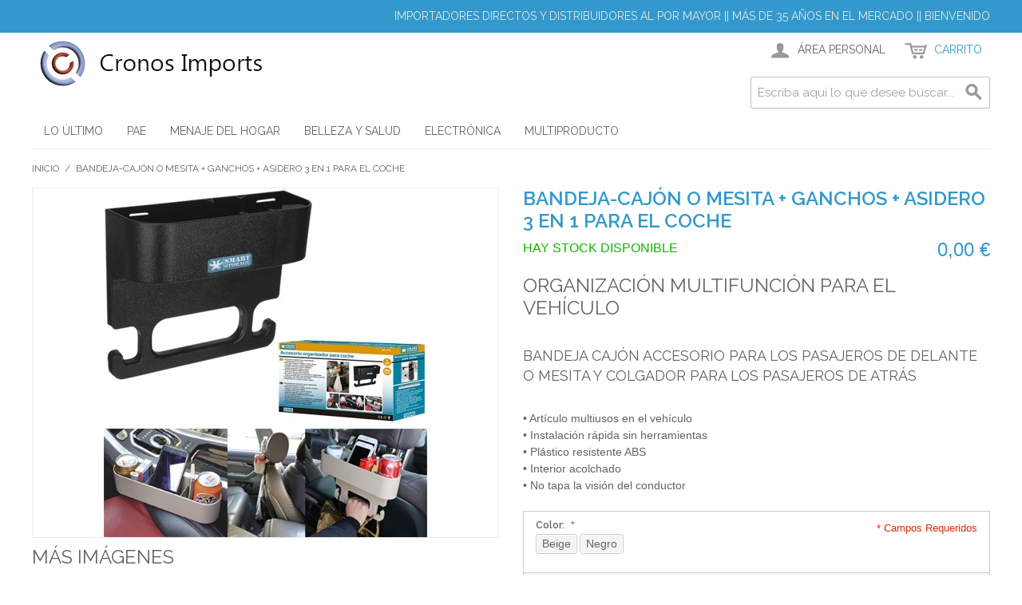

--- FILE ---
content_type: text/html; charset=UTF-8
request_url: http://cronossl.com/bandeja-cajon-o-mesita-ganchos-asidero-3-en-1-para-el-coche.html
body_size: 15649
content:

<!DOCTYPE html>

<!--[if lt IE 7 ]> <html lang="es" id="top" class="no-js ie6"> <![endif]-->
<!--[if IE 7 ]>    <html lang="es" id="top" class="no-js ie7"> <![endif]-->
<!--[if IE 8 ]>    <html lang="es" id="top" class="no-js ie8"> <![endif]-->
<!--[if IE 9 ]>    <html lang="es" id="top" class="no-js ie9"> <![endif]-->
<!--[if (gt IE 9)|!(IE)]><!--> <html lang="es" id="top" class="no-js"> <!--<![endif]-->

<head>
<meta http-equiv="Content-Type" content="text/html; charset=utf-8" />
<title>Bandeja-cajón o Mesita + ganchos + asidero 3 en 1 para el coche || Cronos Imports S. L.</title>
<meta name="description" content="&lt;ul&gt;
&lt;li&gt;Se puede utilizar como bandeja caj&amp;oacute;n accesorio para los pasajeros de delante desliz&amp;aacute;ndolo entre el asiento del piloto y la caja de cambios. O como mesita y colgadores para los pasajeros de detr&amp;aacute;s ajustando las tiras a la par" />
<meta name="keywords" content="Cronos Imports, Cronos, Silvan, Silvano, marca silvano, comprar al por mayor, mayorista barato, mayoristas de artículos, mayoristas de productos, venta al por mayor, comprar pequeños electrodomésticos al por mayor PAE, comprar electrónica al por mayor, comprar menaje al por mayor, comprar artículos TV al por mayor, novedades" />
<meta name="robots" content="INDEX,FOLLOW" />
<link rel="icon" href="http://cronossl.com/media/favicon/default/favicon.ico" type="image/x-icon" />
<link rel="shortcut icon" href="http://cronossl.com/media/favicon/default/favicon.ico" type="image/x-icon" />
<!--[if lt IE 7]>
<script type="text/javascript">
//<![CDATA[
    var BLANK_URL = 'http://cronossl.com/js/blank.html';
    var BLANK_IMG = 'http://cronossl.com/js/spacer.gif';
//]]>
</script>
<![endif]-->
<link rel="stylesheet" type="text/css" href="http://cronossl.com/js/calendar/calendar-win2k-1.css" />
<link rel="stylesheet" type="text/css" href="http://cronossl.com/skin/frontend/rwd/default/css/webandpeople/custommenu/custommenu.css" media="all" />
<script type="text/javascript" src="http://cronossl.com/js/prototype/prototype.js"></script>
<script type="text/javascript" src="http://cronossl.com/js/lib/jquery/jquery-1.12.0.min.js"></script>
<script type="text/javascript" src="http://cronossl.com/js/lib/jquery/noconflict.js"></script>
<script type="text/javascript" src="http://cronossl.com/js/lib/ccard.js"></script>
<script type="text/javascript" src="http://cronossl.com/js/prototype/validation.js"></script>
<script type="text/javascript" src="http://cronossl.com/js/scriptaculous/builder.js"></script>
<script type="text/javascript" src="http://cronossl.com/js/scriptaculous/effects.js"></script>
<script type="text/javascript" src="http://cronossl.com/js/scriptaculous/dragdrop.js"></script>
<script type="text/javascript" src="http://cronossl.com/js/scriptaculous/controls.js"></script>
<script type="text/javascript" src="http://cronossl.com/js/scriptaculous/slider.js"></script>
<script type="text/javascript" src="http://cronossl.com/js/varien/js.js"></script>
<script type="text/javascript" src="http://cronossl.com/js/varien/form.js"></script>
<script type="text/javascript" src="http://cronossl.com/js/mage/translate.js"></script>
<script type="text/javascript" src="http://cronossl.com/js/mage/cookies.js"></script>
<script type="text/javascript" src="http://cronossl.com/js/varien/product.js"></script>
<script type="text/javascript" src="http://cronossl.com/js/varien/product_options.js"></script>
<script type="text/javascript" src="http://cronossl.com/js/varien/configurable.js"></script>
<script type="text/javascript" src="http://cronossl.com/js/calendar/calendar.js"></script>
<script type="text/javascript" src="http://cronossl.com/js/calendar/calendar-setup.js"></script>
<script type="text/javascript" src="http://cronossl.com/skin/frontend/rwd/default/js/lib/modernizr.custom.min.js"></script>
<script type="text/javascript" src="http://cronossl.com/skin/frontend/rwd/default/js/lib/selectivizr.js"></script>
<script type="text/javascript" src="http://cronossl.com/skin/frontend/rwd/default/js/lib/matchMedia.js"></script>
<script type="text/javascript" src="http://cronossl.com/skin/frontend/rwd/default/js/lib/matchMedia.addListener.js"></script>
<script type="text/javascript" src="http://cronossl.com/skin/frontend/rwd/default/js/lib/enquire.js"></script>
<script type="text/javascript" src="http://cronossl.com/skin/frontend/rwd/default/js/app.js"></script>
<script type="text/javascript" src="http://cronossl.com/skin/frontend/rwd/default/js/lib/jquery.cycle2.min.js"></script>
<script type="text/javascript" src="http://cronossl.com/skin/frontend/rwd/default/js/lib/jquery.cycle2.swipe.min.js"></script>
<script type="text/javascript" src="http://cronossl.com/skin/frontend/rwd/default/js/slideshow.js"></script>
<script type="text/javascript" src="http://cronossl.com/skin/frontend/rwd/default/js/lib/imagesloaded.js"></script>
<script type="text/javascript" src="http://cronossl.com/skin/frontend/rwd/default/js/minicart.js"></script>
<script type="text/javascript" src="http://cronossl.com/skin/frontend/base/default/js/webandpeople/custommenu/custommenu.js"></script>
<script type="text/javascript" src="http://cronossl.com/skin/frontend/rwd/default/js/lib/elevatezoom/jquery.elevateZoom-3.0.8.min.js"></script>
<script type="text/javascript" src="http://cronossl.com/skin/frontend/rwd/default/js/configurableswatches/product-media.js"></script>
<script type="text/javascript" src="http://cronossl.com/skin/frontend/rwd/default/js/configurableswatches/swatches-product.js"></script>
<link rel="stylesheet" href="//fonts.googleapis.com/css?family=Raleway:300,400,500,700,600" />
<!--[if  (lte IE 8) & (!IEMobile)]>
<link rel="stylesheet" type="text/css" href="http://cronossl.com/skin/frontend/rwd/default/css/styles-ie8.css" media="all" />
<link rel="stylesheet" type="text/css" href="http://cronossl.com/skin/frontend/rwd/default/css/madisonisland-ie8.css" media="all" />
<![endif]-->
<!--[if (gte IE 9) | (IEMobile)]><!-->
<link rel="stylesheet" type="text/css" href="http://cronossl.com/skin/frontend/rwd/default/css/styles.css" media="all" />
<link rel="stylesheet" type="text/css" href="http://cronossl.com/skin/frontend/rwd/default/css/madisonisland.css" media="all" />
<!--<![endif]-->

<script type="text/javascript">
//<![CDATA[
Mage.Cookies.path     = '/';
Mage.Cookies.domain   = '.cronossl.com';
//]]>
</script>
<meta name="viewport" content="initial-scale=1.0, width=device-width" />

<script type="text/javascript">
//<![CDATA[
optionalZipCountries = ["IE","PA","HK","MO"];
//]]>
</script>
            <!-- BEGIN GOOGLE ANALYTICS CODE -->
        <script type="text/javascript">
        //<![CDATA[
            var _gaq = _gaq || [];
            
_gaq.push(['_setAccount', 'UA-74938526-2']);

_gaq.push(['_trackPageview']);
            
            (function() {
                var ga = document.createElement('script'); ga.type = 'text/javascript'; ga.async = true;
                ga.src = ('https:' == document.location.protocol ? 'https://ssl' : 'http://www') + '.google-analytics.com/ga.js';
                var s = document.getElementsByTagName('script')[0]; s.parentNode.insertBefore(ga, s);
            })();

        //]]>
        </script>
        <!-- END GOOGLE ANALYTICS CODE -->
    <script type="text/javascript">//<![CDATA[
        var Translator = new Translate({"HTML tags are not allowed":"No est\u00e1n permitidas las etiquetas HTML","Please select an option.":"Seleccione una opci\u00f3n.","This is a required field.":"Este es un campo obligatorio.","Please enter a valid number in this field.":"Ingrese un n\u00famero v\u00e1lido en este campo.","The value is not within the specified range.":"El valor no est\u00e1 dentro del rango permitido.","Please use numbers only in this field. Please avoid spaces or other characters such as dots or commas.":"En este campo s\u00f3lo se pueden escribir n\u00fameros. Evite los espacios en blanco u otros caracteres, como los puntos o las comas, por ejemplo.","Please use letters only (a-z or A-Z) in this field.":"Por favor, use s\u00f3lo letras (a-z o A-Z) en este campo.","Please use only letters (a-z), numbers (0-9) or underscore(_) in this field, first character should be a letter.":"Utilice s\u00f3lo letras (a-z), n\u00fameros (0-9) o guiones bajos (_) en este campo. El primer caracter debe ser una letra.","Please use only letters (a-z or A-Z) or numbers (0-9) only in this field. No spaces or other characters are allowed.":"Por favor, utilice solo letras (a-z o A-Z) o n\u00fameros (0-9) solo en este campo. No est\u00e1n permitidos los espacios u otros caracteres.","Please use only letters (a-z or A-Z) or numbers (0-9) or spaces and # only in this field.":"Por favor, utilice solo letras (a-z o A-Z) o n\u00fameros (0-9) o espacios y # solo en este campo.","Please enter a valid phone number. For example (123) 456-7890 or 123-456-7890.":"Ingrese un n\u00famero de tel\u00e9fono v\u00e1lido. Por ejemplo: (123) 456-7890 o 123-456-7890.","Please enter a valid fax number. For example (123) 456-7890 or 123-456-7890.":"Por favor, introduzca un n\u00famero de fax v\u00e1lido. Por ejemplo (123) 456-7890 o 123-456-7890.","Please enter a valid date.":"Ingrese una fecha v\u00e1lida.","Please enter a valid email address. For example johndoe@domain.com.":"Ingrese una direcci\u00f3n de correo electr\u00f3nico v\u00e1lida. Por ejemplo: juanperez@dominio.com.","Please use only visible characters and spaces.":"Por favor, utilice solo caracteres visibles y espacios.","Please enter 7 or more characters. Password should contain both numeric and alphabetic characters.":"Por favor, introduzca 7 o m\u00e1s caracteres. La contrase\u00f1a tiene que contener tanto caracteres num\u00e9ricos como alfab\u00e9ticos.","Please make sure your passwords match.":"Aseg\u00farese de que sus contrase\u00f1as coincidan.","Please enter a valid URL. Protocol is required (http:\/\/, https:\/\/ or ftp:\/\/)":"Por favor, introduzca una URL v\u00e1lida. Es necesario el protocolo (http:\/\/, https:\/\/ or ftp:\/\/)","Please enter a valid URL. For example http:\/\/www.example.com or www.example.com":"Por favor, introduzca una URL v\u00e1lida. Por ejemplo, http:\/\/www.example.com o www.example.com","Please enter a valid URL Key. For example \"example-page\", \"example-page.html\" or \"anotherlevel\/example-page\".":"Por favor, introduzca una Clave de URL v\u00e1lida. Por ejemplo  \"pagina-ejemplo\", \"pagina-ejemplo.html\" o \"otronivel\/pagina-ejemplo\"","Please enter a valid XML-identifier. For example something_1, block5, id-4.":"Por favor, introduzca un identificador-XML v\u00e1lido. Por ejemplo, algo_1, bloque5, id-4.","Please enter a valid social security number. For example 123-45-6789.":"Ingrese un n\u00famero de seguro social v\u00e1lido. Por ejemplo: 123-45-6789.","Please enter a valid zip code. For example 90602 or 90602-1234.":"Ingrese un c\u00f3digo postal v\u00e1lido. Por ejemplo: 90602 o 90602-1234.","Please enter a valid zip code.":"Ingrese un c\u00f3digo postal v\u00e1lido.","Please use this date format: dd\/mm\/yyyy. For example 17\/03\/2006 for the 17th of March, 2006.":"Utilice este formato de fecha: dd\/mm\/aaaa. Por ejemplo, 17\/03\/2006 para el 17 de marzo de 2006.","Please enter a valid $ amount. For example $100.00.":"Ingrese un monto v\u00e1lido en $. Por ejemplo: $100.00.","Please select one of the above options.":"Por favor, selecciona una de las opciones anteriores.","Please select one of the options.":"Seleccione una de las opciones.","Please select State\/Province.":"Por favor, selecciona Estado\/Provincia.","Please enter a number greater than 0 in this field.":"Ingrese un n\u00famero mayor que 0 en este campo.","Please enter a number 0 or greater in this field.":"Por favor, introduzca un n\u00famero 0 o superior en este campo.","Please enter a valid credit card number.":"Ingrese un n\u00famero de tarjeta de cr\u00e9dito v\u00e1lido.","Credit card number does not match credit card type.":"El n\u00famero de tarjeta de cr\u00e9dito no se ajusta al tipo de tarjeta de cr\u00e9dito.","Card type does not match credit card number.":"El tipo de tarjeta no se ajusta al n\u00famero de tarjeta de cr\u00e9dito.","Incorrect credit card expiration date.":"Fecha de caducidad de la tarjeta de cr\u00e9dito incorrecta","Please enter a valid credit card verification number.":"Introduzca un n\u00famero correcto de verificaci\u00f3n de tarjeta de cr\u00e9dito.","Please use only letters (a-z or A-Z), numbers (0-9) or underscore(_) in this field, first character should be a letter.":"Por favor, utilice solamente letras (a-z o A-Z), n\u00fameros (0-9) o guion bajo (_) en este campo, el primer car\u00e1cter debe ser una letra.","Please input a valid CSS-length. For example 100px or 77pt or 20em or .5ex or 50%.":"Por favor, introduzca una longitud v\u00e1lida de CSS. Por ejemplo, 100px o 77pt o 20em o .5ex o 50%","Text length does not satisfy specified text range.":"La longitud del texto no satisface el rango de texto se\u00f1alado","Please enter a number lower than 100.":"Por favor, introduzca un n\u00famero menor que 100.","Please select a file":"Por favor seleccione un archivo","Please enter issue number or start date for switch\/solo card type.":"Por favor, introduzca un n\u00famero de emisi\u00f3n o fecha de inicio para el tipo de tarjeta switch\/solo.","Please wait, loading...":"Espera, por favor. Cargando....","This date is a required value.":"La fecha es un valor obligatorio.","Please enter a valid day (1-%d).":"Por favor, introduzca un d\u00eda v\u00e1lido (1-%d).","Please enter a valid month (1-12).":"Por favor, introduzca un mes v\u00e1lido (1-12).","Please enter a valid year (1900-%d).":"Por favor, introduzca un a\u00f1o v\u00e1lido (1900-%d).","Please enter a valid full date":"Por favor, introduzca una fecha v\u00e1lida completa","Please enter a valid date between %s and %s":"Por favor, introduzca una fecha v\u00e1lida entre %s y %s","Please enter a valid date equal to or greater than %s":"Por favor, introduzca una fecha v\u00e1lida igual o superior a %s","Please enter a valid date less than or equal to %s":"Por favor, introduzca una fecha v\u00e1lida menor o igual a %s","Complete":"Completo","Add Products":"A\u00f1adir productos","Please choose to register or to checkout as a guest":"Por favor, seleccione la opci\u00f3n de registrarse o la de tramitar el pedido como invitado","Your order cannot be completed at this time as there is no shipping methods available for it. Please make necessary changes in your shipping address.":"Su pedido no puede completarse en este momento ya que no hay m\u00e9todos de env\u00edo disponibles. Realice los cambios necesarios en su direcci\u00f3n de env\u00edo.","Please specify shipping method.":"Por favor, especifique el modo de env\u00edo.","Your order cannot be completed at this time as there is no payment methods available for it.":"Su pedido no se ha podido completar porque no hay ning\u00fan m\u00e9todo de pago disponible.","Please specify payment method.":"Especifique el m\u00e9todo de pago.","Add to Cart":"A\u00f1adir al Carrito","In Stock":"En stock","Out of Stock":"Agotado"});
        //]]></script></head>
<body class=" catalog-product-view catalog-product-view product-bandeja-cajon-o-mesita-ganchos-asidero-3-en-1-para-el-coche">
<div class="wrapper">
        <noscript>
        <div class="global-site-notice noscript">
            <div class="notice-inner">
                <p>
                    <strong>Puede que JavaScript esté deshabilitado en tu navegador.</strong><br />
                    Tiene que activar el JavaScript del navegador para utilizar las funciones de este sitio web.                </p>
            </div>
        </div>
    </noscript>
    <div class="page">
        
<div class="header-language-background">
    <div class="header-language-container">
        <div class="store-language-container">
                    </div>

        
        <p class="welcome-msg">Importadores directos y distribuidores al por mayor || Más de 35 años en el mercado || Bienvenido </p>
    </div>
</div>

<header id="header" class="page-header">
    <div class="page-header-container">
        <a class="logo" href="http://cronossl.com/index.php/">
            <img src="http://cronossl.com/skin/frontend/rwd/default/images/logocronosimports.gif" alt="Cronos Imports, S. L." class="large" />
            <img src="http://cronossl.com/skin/frontend/rwd/default/images/logocronosimports.gif" alt="Cronos Imports, S. L." class="small" />
        </a>

                <div class="store-language-container"></div>

        <!-- Skip Links -->

        <div class="skip-links">
            <a href="#header-nav" class="skip-link skip-nav">
                <span class="icon"></span>
                <span class="label">Menu</span>
            </a>

            <a href="#header-search" class="skip-link skip-search">
                <span class="icon"></span>
                <span class="label">Buscar</span>
            </a>

            <div class="account-cart-wrapper">
                <a href="https://cronossl.com/index.php/customer/account/" data-target-element="#header-account" class="skip-link skip-account">
                    <span class="icon"></span>
                    <span class="label">Área personal</span>
                </a>

                <!-- Cart -->

                <div class="header-minicart">
                    

<a href="http://cronossl.com/index.php/checkout/cart/" data-target-element="#header-cart" class="skip-link skip-cart  no-count">
    <span class="icon"></span>
    <span class="label">Carrito</span>
    <span class="count">0</span>
</a>

<div id="header-cart" class="block block-cart skip-content">
    
<div id="minicart-error-message" class="minicart-message"></div>
<div id="minicart-success-message" class="minicart-message"></div>

<div class="minicart-wrapper">

    <p class="block-subtitle">
        Elementos agregados recientemente        <a class="close skip-link-close" href="#" title="Cerrar">&times;</a>
    </p>

                    <p class="empty">Por ahora no ha añadido ningún artículo a su carrito.</p>

    </div>
</div>
                </div>
            </div>


        </div>

        <!-- Navigation -->

        <div id="header-nav" class="skip-content">
            <div class="nav-container" id="wp-nav-container"></div>
<script type="text/javascript">
//<![CDATA[
var CUSTOMMENU_POPUP_WIDTH = 0;
var CUSTOMMENU_POPUP_TOP_OFFSET = 0;
var CUSTOMMENU_POPUP_DELAY_BEFORE_DISPLAYING = 150;
var CUSTOMMENU_POPUP_DELAY_BEFORE_HIDING = 100;
var CUSTOMMENU_RTL_MODE = 0;
var CUSTOMMENU_MOBILE_MENU_WIDTH_INIT = 771;
var wpCustommenuTimerShow = {};
var wpCustommenuTimerHide = {};
var wpActiveMenu = null;
var wpMobileMenuEnabled = 1;
var wpMenuAjaxUrl = '';
var wpMoblieMenuAjaxUrl = '';
var wpPopupMenuContent = '';
var wpMobileMenuContent = '';
if ($('wp-nav-container') != undefined) {
    $('wp-nav-container').update("    <div id=\"custommenu-loading\" class=\"\">\r\n        <div class=\"menu\">\r\n            <div class=\"parentMenu menu0\">\r\n                <a href=\"javascript:;\">\r\n                    <span><\/span>\r\n                <\/a>\r\n            <\/div>\r\n        <\/div>\r\n        <div class=\"clearBoth\"><\/div>\r\n    <\/div>\r\n    <div id=\"custommenu\" class=\"\" style=\"display:none;\">\r\n        <div class=\"menu\">\r\n            <div class=\"parentMenu menu0\">\r\n                <a href=\"javascript:;\">\r\n                    <span><\/span>\r\n                <\/a>\r\n            <\/div>\r\n        <\/div>\r\n        <div class=\"clearBoth\"><\/div>\r\n    <\/div>\r\n    <div id=\"custommenu-mobile\" class=\"\" style=\"display:none;\">\r\n        <div id=\"menu-button\" onclick=\"wpMenuButtonToggle()\">\r\n            <a href=\"javascript:void(0);\">\r\n                <span>Menu<\/span>\r\n            <\/a>\r\n        <\/div>\r\n        <div id=\"menu-content\" style=\"display:none;\">\r\n            <div id=\"menu-mobile-loading\" class=\"menu-mobile level0\">\r\n                <div class=\"parentMenu\">\r\n                    <a href=\"javascript:;\">\r\n                        <span><\/span>\r\n                    <\/a>\r\n                <\/div>\r\n            <\/div>\r\n            <div class=\"clearBoth\"><\/div>\r\n        <\/div>\r\n    <\/div>");
}
//]]>
</script>

<script type="text/javascript">
//<![CDATA[
Event.observe(document, 'dom:loaded', function(){
    $$('.skip-nav').each(function(element) {
        element.observe('click', function(event) {
            wpMenuButtonToggle();
        });
    });
});
//]]>
</script>
        </div>

        <!-- Search -->

        <div id="header-search" class="skip-content">
            
<form id="search_mini_form" action="http://cronossl.com/index.php/catalogsearch/result/" method="get">
    <div class="input-box">
        <label for="search">Buscar:</label>
        <input id="search" type="search" name="q" value="" class="input-text required-entry" maxlength="128" placeholder="Escriba aquí lo que desee buscar..." />
        <button type="submit" title="Buscar" class="button search-button"><span><span>Buscar</span></span></button>
    </div>

    <div id="search_autocomplete" class="search-autocomplete"></div>
    <script type="text/javascript">
    //<![CDATA[
        var searchForm = new Varien.searchForm('search_mini_form', 'search', '');
        searchForm.initAutocomplete('http://cronossl.com/index.php/catalogsearch/ajax/suggest/', 'search_autocomplete');
    //]]>
    </script>
</form>
        </div>

        <!-- Account -->

        <div id="header-account" class="skip-content">
            <div class="links">
        <ul>
                                    <li class="first" ><a href="https://cronossl.com/index.php/customer/account/" title="Mi cuenta" >Mi cuenta</a></li>
                                                                                                <li ><a href="http://cronossl.com/index.php/checkout/cart/" title="Mi carrito" class="top-link-cart">Mi carrito</a></li>
                                                <li ><a href="https://cronossl.com/index.php/checkout/" title="Pedido" class="top-link-checkout">Pedido</a></li>
                                                <li ><a href="https://cronossl.com/index.php/customer/account/create/" title="Registrarse" >Registrarse</a></li>
                                                <li class=" last" ><a href="https://cronossl.com/index.php/customer/account/login/" title="Inicio de sesión" >Inicio de sesión</a></li>
                        </ul>
</div>
        </div>
    </div>
</header>


        <div class="main-container col1-layout">
            <div class="main">
                <div class="breadcrumbs">
    <ul>
                    <li class="home">
                            <a href="http://cronossl.com/index.php/" title="Ir a la página de inicio">Inicio</a>
                                        <span>/ </span>
                        </li>
                    <li class="product">
                            <strong>Bandeja-cajón o Mesita + ganchos + asidero 3 en 1 para el coche</strong>
                                    </li>
            </ul>
</div>
                <div class="col-main">
                                        <script type="text/javascript">
    var optionsPrice = new Product.OptionsPrice({"priceFormat":{"pattern":"%s\u00a0\u20ac","precision":2,"requiredPrecision":2,"decimalSymbol":",","groupSymbol":".","groupLength":3,"integerRequired":1},"includeTax":"false","showIncludeTax":false,"showBothPrices":false,"idSuffix":"_clone","oldPlusDisposition":0,"plusDisposition":0,"plusDispositionTax":0,"oldMinusDisposition":0,"minusDisposition":0,"productId":"855","productPrice":0,"productOldPrice":0,"priceInclTax":0,"priceExclTax":0,"skipCalculate":1,"defaultTax":21,"currentTax":21,"tierPrices":[],"tierPricesInclTax":[],"swatchPrices":null});
</script>
<div id="messages_product_view"></div>
<div class="product-view">
    <div class="product-essential">
        <form action="http://cronossl.com/index.php/checkout/cart/add/uenc/aHR0cDovL2Nyb25vc3NsLmNvbS9pbmRleC5waHAvYmFuZGVqYS1jYWpvbi1vLW1lc2l0YS1nYW5jaG9zLWFzaWRlcm8tMy1lbi0xLXBhcmEtZWwtY29jaGUuaHRtbD9fX19TSUQ9VQ,,/product/855/form_key/oJxaP0JVMsf9GOXK/" method="post" id="product_addtocart_form">
            <input name="form_key" type="hidden" value="oJxaP0JVMsf9GOXK" />
            <div class="no-display">
                <input type="hidden" name="product" value="855" />
                <input type="hidden" name="related_product" id="related-products-field" value="" />
            </div>

            <div class="product-img-box">
                <div class="product-name">
                    <h1>Bandeja-cajón o Mesita + ganchos + asidero 3 en 1 para el coche</h1>
                </div>
                <div class="product-image product-image-zoom">
    <div class="product-image-gallery">
        <img id="image-main"
             class="gallery-image visible"
             src="http://cronossl.com/media/catalog/product/cache/1/image/9df78eab33525d08d6e5fb8d27136e95/2/3/23-apl-1712_montaje.jpg"
             alt="23-APL-1712"
             title="23-APL-1712" />

                                <img id="image-0"
                 class="gallery-image"
                 src="http://cronossl.com/media/catalog/product/cache/1/image/1000x/040ec09b1e35df139433887a97daa66f/2/3/23-apl-1712_montaje.jpg"
                 data-zoom-image="http://cronossl.com/media/catalog/product/cache/1/image/1000x/040ec09b1e35df139433887a97daa66f/2/3/23-apl-1712_montaje.jpg" />
                        </div>
</div>

<div class="more-views">
    <h2>Más imágenes</h2>
    <ul class="product-image-thumbs">
                    <li>
            <a class="thumb-link" href="#" title="23-APL-1712" data-image-index="0">
                <img src="http://cronossl.com/media/catalog/product/cache/1/thumbnail/75x/9df78eab33525d08d6e5fb8d27136e95/2/3/23-apl-1712_montaje.jpg"
                     width="75" height="75" alt="23-APL-1712" />
            </a>
        </li>
                </ul>
</div>


<script type="text/javascript">
    $j(document).on('product-media-loaded', function() {
        ConfigurableMediaImages.init('base_image');
                ConfigurableMediaImages.setImageFallback(855, $j.parseJSON('{"option_labels":{"negro":{"configurable_product":{"small_image":null,"base_image":null},"products":["856"]},"beige":{"configurable_product":{"small_image":null,"base_image":null},"products":["857"]}},"small_image":[],"base_image":{"857":"http:\/\/cronossl.com\/media\/catalog\/product\/cache\/1\/image\/1000x\/040ec09b1e35df139433887a97daa66f\/2\/3\/23-chh-388_art3_beige.jpg","855":"http:\/\/cronossl.com\/media\/catalog\/product\/cache\/1\/image\/1000x\/040ec09b1e35df139433887a97daa66f\/2\/3\/23-apl-1712_montaje.jpg"}}'));
                $j(document).trigger('configurable-media-images-init', ConfigurableMediaImages);
    });
</script>
            </div>

            <div class="product-shop">
                <div class="product-name">
                    <span class="h1">Bandeja-cajón o Mesita + ganchos + asidero 3 en 1 para el coche</span>
                </div>

                <div class="price-info">
                    

                        
    <div class="price-box">
                                                                <span class="regular-price" id="product-price-855">
                                            <span class="price">0,00 €</span>                                    </span>
                        
        </div>

                                        
                </div>

                <div class="extra-info">
                                                    <p class="availability in-stock">
            <span class="label">Disponibilidad:</span>
            <span class="value">Hay stock disponible</span>
        </p>
                    </div>

                
                                    <div class="short-description">
                        <div class="std"><h2>Organizaci&oacute;n multifunci&oacute;n para el veh&iacute;culo</h2><br />
<h3>Bandeja caj&oacute;n accesorio para los pasajeros de delante o mesita y&nbsp;colgador para los pasajeros de atr&aacute;s</h3><br />
<p>&bull; Art&iacute;culo multiusos en el veh&iacute;culo<br />&bull; Instalaci&oacute;n r&aacute;pida sin herramientas<br />&bull; Pl&aacute;stico resistente ABS<br />&bull; Interior acolchado<br />&bull; No tapa la visi&oacute;n del conductor</p></div>
                    </div>
                



                
                                    <div class="product-options" id="product-options-wrapper">
    
    <dl>
            <dt class="swatch-attr">
    <label id="color_label" class="required">
        <em>*</em>Color:
        <span id="select_label_color" class="select-label"></span>
    </label>
</dt>
<dd class="clearfix swatch-attr last">
    <div class="input-box">
        <select name="super_attribute[92]" id="attribute92" class="required-entry super-attribute-select no-display swatch-select">
            <option>Elegir una Opción...</option>
        </select>
        <ul id="configurable_swatch_color" class="configurable-swatch-list clearfix">
                                            <li class="option-beige wide-swatch" id="option51">
                    <a href="javascript:void(0)" name="beige" id="swatch51" class="swatch-link swatch-link-92" title="Beige"
                       style="height: 23px; min-width: 23px;">
                <span class="swatch-label" style="height: 21px; min-width: 21px; line-height: 21px;">
                                    Beige                                 </span>
                        <span class="x">X</span>
                    </a>
                </li>
                                            <li class="option-negro wide-swatch" id="option17">
                    <a href="javascript:void(0)" name="negro" id="swatch17" class="swatch-link swatch-link-92" title="Negro"
                       style="height: 23px; min-width: 23px;">
                <span class="swatch-label" style="height: 21px; min-width: 21px; line-height: 21px;">
                                    Negro                                 </span>
                        <span class="x">X</span>
                    </a>
                </li>
                    </ul>
    </div>
</dd>
        </dl>
    <script type="text/javascript">
        var spConfig = new Product.Config({"attributes":{"92":{"id":"92","code":"color","label":"Color","options":[{"id":"51","label":"Beige","price":"0","oldPrice":"0","products":["857"]},{"id":"17","label":"Negro","price":"0","oldPrice":"0","products":["856"]}]}},"template":"#{price}\u00a0\u20ac","basePrice":"0","oldPrice":"0","productId":"855","chooseText":"Elegir una Opci\u00f3n...","taxConfig":{"includeTax":false,"showIncludeTax":false,"showBothPrices":false,"defaultTax":21,"currentTax":21,"inclTaxTitle":"Impuestos incluidos"}});
    </script>
    <script type="text/javascript">
    document.observe('dom:loaded', function() {
        var swatchesConfig = new Product.ConfigurableSwatches(spConfig);
    });
</script>
<script type="text/javascript">
//<![CDATA[
var DateOption = Class.create({

    getDaysInMonth: function(month, year)
    {
        var curDate = new Date();
        if (!month) {
            month = curDate.getMonth();
        }
        if (2 == month && !year) { // leap year assumption for unknown year
            return 29;
        }
        if (!year) {
            year = curDate.getFullYear();
        }
        return 32 - new Date(year, month - 1, 32).getDate();
    },

    reloadMonth: function(event)
    {
        var selectEl = event.findElement();
        var idParts = selectEl.id.split("_");
        if (idParts.length != 3) {
            return false;
        }
        var optionIdPrefix = idParts[0] + "_" + idParts[1];
        var month = parseInt($(optionIdPrefix + "_month").value);
        var year = parseInt($(optionIdPrefix + "_year").value);
        var dayEl = $(optionIdPrefix + "_day");

        var days = this.getDaysInMonth(month, year);

        //remove days
        for (var i = dayEl.options.length - 1; i >= 0; i--) {
            if (dayEl.options[i].value > days) {
                dayEl.remove(dayEl.options[i].index);
            }
        }

        // add days
        var lastDay = parseInt(dayEl.options[dayEl.options.length-1].value);
        for (i = lastDay + 1; i <= days; i++) {
            this.addOption(dayEl, i, i);
        }
    },

    addOption: function(select, text, value)
    {
        var option = document.createElement('OPTION');
        option.value = value;
        option.text = text;

        if (select.options.add) {
            select.options.add(option);
        } else {
            select.appendChild(option);
        }
    }
});
dateOption = new DateOption();
//]]>
</script>


<script type="text/javascript">
//<![CDATA[
enUS = {"m":{"wide":["January","February","March","April","May","June","July","August","September","October","November","December"],"abbr":["Jan","Feb","Mar","Apr","May","Jun","Jul","Aug","Sep","Oct","Nov","Dec"]}}; // en_US locale reference
Calendar._DN = ["domingo","lunes","martes","mi\u00e9rcoles","jueves","viernes","s\u00e1bado"]; // full day names
Calendar._SDN = ["dom.","lun.","mar.","mi\u00e9.","jue.","vie.","s\u00e1b."]; // short day names
Calendar._FD = 1; // First day of the week. "0" means display Sunday first, "1" means display Monday first, etc.
Calendar._MN = ["enero","febrero","marzo","abril","mayo","junio","julio","agosto","septiembre","octubre","noviembre","diciembre"]; // full month names
Calendar._SMN = ["ene.","feb.","mar.","abr.","may.","jun.","jul.","ago.","sept.","oct.","nov.","dic."]; // short month names
Calendar._am = "a. m."; // am/pm
Calendar._pm = "p. m.";

// tooltips
Calendar._TT = {};
Calendar._TT["INFO"] = 'Sobre el calendario';

Calendar._TT["ABOUT"] =
'Selector de fecha/hora DHTML\n' +
"(c) dynarch.com 2002-2005 / Author: Mihai Bazon\n" +
'Para la última versión, visitar: http://www.dynarch.com/projects/calendar/\n' +
'Distribuido según la LGPL de GNU. Para más información véase http://gnu.org/licenses/lgpl.html.' +
'\n\n' +
'Elección de la fecha:\n' +
'- Utilice los botones \xab, \xbb para seleccionar el año\n' +
'- Utilice los botones \u2039 para seleccionar el mes\n' +
'- Mantenga pulsado el botón del ratón sobre cualquiera de los botones de arriba para obtener una selección más rápida.';
Calendar._TT["ABOUT_TIME"] = '\n\n' +
'Selección de tiempo:\n' +
'- Pulse sobre cualquiera de los fragmentos de tiempo para aumentarlo\n' +
'- o pulse Shift para disminuirlo\n' +
'- o pulse y arrastre para obtener una selección más rápida.';

Calendar._TT["PREV_YEAR"] = 'Año anterior (mantenga presionado para ver el menú)';
Calendar._TT["PREV_MONTH"] = 'Mes anterior (mantenga presionado para ver el menú)';
Calendar._TT["GO_TODAY"] = 'Ir a Hoy';
Calendar._TT["NEXT_MONTH"] = 'Mes siguiente (mantenga presionado para ver menú)';
Calendar._TT["NEXT_YEAR"] = 'Año siguiente (mantenga presionado para ver menú)';
Calendar._TT["SEL_DATE"] = 'Seleccionar fecha';
Calendar._TT["DRAG_TO_MOVE"] = 'Arrastrar para mover';
Calendar._TT["PART_TODAY"] = ' (' + "hoy" + ')';

// the following is to inform that "%s" is to be the first day of week
Calendar._TT["DAY_FIRST"] = 'Mostrar %s primero';

// This may be locale-dependent. It specifies the week-end days, as an array
// of comma-separated numbers. The numbers are from 0 to 6: 0 means Sunday, 1
// means Monday, etc.
Calendar._TT["WEEKEND"] = "0,6";

Calendar._TT["CLOSE"] = 'Cerrar';
Calendar._TT["TODAY"] = "hoy";
Calendar._TT["TIME_PART"] = 'Pulse (Shift-) o arrastre para modificar el valor';

// date formats
Calendar._TT["DEF_DATE_FORMAT"] = "%e\/%m\/%Y";
Calendar._TT["TT_DATE_FORMAT"] = "%e '%ee' %B '%ee' %Y";

Calendar._TT["WK"] = "semana";
Calendar._TT["TIME"] = 'Hora:';
//]]>
</script>
            <p class="required">* Campos Requeridos</p>
    </div>
<script type="text/javascript">decorateGeneric($$('#product-options-wrapper dl'), ['last']);</script>
<div class="product-options-bottom">
    

                        
    <div class="price-box">
                                                                <span class="regular-price" id="product-price-855_clone">
                                            <span class="price">0,00 €</span>                                    </span>
                        
        </div>

    <div class="add-to-cart">
                <div class="qty-wrapper">
            <label for="qty">Cantidad:</label>
            <input type="text" pattern="\d*(\.\d+)?" name="qty" id="qty" maxlength="12" value="1" title="Cantidad" class="input-text qty" />
        </div>
                <div class="add-to-cart-buttons">
            <button type="button" title="Añadir al Carrito" class="button btn-cart" onclick="productAddToCartForm.submit(this)"><span><span>Añadir al Carrito</span></span></button>
                    </div>
    </div>


<ul class="add-to-links">
    <li><span class="separator">|</span> <a href="http://cronossl.com/index.php/catalog/product_compare/add/product/855/uenc/aHR0cDovL2Nyb25vc3NsLmNvbS9iYW5kZWphLWNham9uLW8tbWVzaXRhLWdhbmNob3MtYXNpZGVyby0zLWVuLTEtcGFyYS1lbC1jb2NoZS5odG1s/form_key/oJxaP0JVMsf9GOXK/" class="link-compare">Comparar</a></li>

</ul>



<ul class="sharing-links">
    
                    <li>
                <a href="http://www.facebook.com/sharer.php?s=100&p[url]=http%3A%2F%2Fcronossl.com%2Findex.php%2Fbandeja-cajon-o-mesita-ganchos-asidero-3-en-1-para-el-coche.html%3F___SID%3DU&p[images][0]=http%3A%2F%2Fcronossl.com%2Fmedia%2Fcatalog%2Fproduct%2Fcache%2F1%2Fimage%2F9df78eab33525d08d6e5fb8d27136e95%2F2%2F3%2F23-apl-1712_montaje.jpg&p[title]=Bandeja-caj%C3%B3n+o+Mesita+%2B+ganchos+%2B+asidero+3+en+1+para+el+coche&p[summary]=%3Ch2%3EOrganizaci%26oacute%3Bn+multifunci%26oacute%3Bn+para+el+veh%26iacute%3Bculo%3C%2Fh2%3E%3Cbr+%2F%3E%0D%0A%3Ch3%3EBandeja+caj%26oacute%3Bn+accesorio+para+los+pasajeros+de+delante+o+mesita+y%26nbsp%3Bcolgador+para+los+pasajeros+de+atr%26aacute%3Bs%3C%2Fh3%3E%3Cbr+%2F%3E%0D%0A%3Cp%3E%26bull%3B+Art%26iacute%3Bculo+multiusos+en+el+veh%26iacute%3Bculo%3Cbr+%2F%3E%26bull%3B+Instalaci%26oacute%3Bn+r%26aacute%3Bpida+sin+herramientas%3Cbr+%2F%3E%26bull%3B+Pl%26aacute%3Bstico+resistente+ABS%3Cbr+%2F%3E%26bull%3B+Interior+acolchado%3Cbr+%2F%3E%26bull%3B+No+tapa+la+visi%26oacute%3Bn+del+conductor%3C%2Fp%3E" target="_blank" title="Compartir en Facebook" class="link-facebook">
            Compartir Facebook        </a>
    </li>
    <li>
        <a href="http://twitter.com/home?status=Bandeja-caj%C3%B3n+o+Mesita+%2B+ganchos+%2B+asidero+3+en+1+para+el+coche+http%3A%2F%2Fcronossl.com%2Findex.php%2Fbandeja-cajon-o-mesita-ganchos-asidero-3-en-1-para-el-coche.html%3F___SID%3DU" target="_blank" title="Share on Twitter" class="link-twitter">Share on Twitter</a>
    </li>
</ul>

</div>
                
            </div>

            <div class="add-to-cart-wrapper">
                
                
                            </div>

            
            <div class="clearer"></div>
                                                </form>
        <script type="text/javascript">
        //<![CDATA[
            var productAddToCartForm = new VarienForm('product_addtocart_form');
            productAddToCartForm.submit = function(button, url) {
                if (this.validator.validate()) {
                    var form = this.form;
                    var oldUrl = form.action;

                    if (url) {
                       form.action = url;
                    }
                    var e = null;
                    try {
                        this.form.submit();
                    } catch (e) {
                    }
                    this.form.action = oldUrl;
                    if (e) {
                        throw e;
                    }

                    if (button && button != 'undefined') {
                        button.disabled = true;
                    }
                }
            }.bind(productAddToCartForm);

            productAddToCartForm.submitLight = function(button, url){
                if(this.validator) {
                    var nv = Validation.methods;
                    delete Validation.methods['required-entry'];
                    delete Validation.methods['validate-one-required'];
                    delete Validation.methods['validate-one-required-by-name'];
                    // Remove custom datetime validators
                    for (var methodName in Validation.methods) {
                        if (methodName.match(/^validate-datetime-.*/i)) {
                            delete Validation.methods[methodName];
                        }
                    }

                    if (this.validator.validate()) {
                        if (url) {
                            this.form.action = url;
                        }
                        this.form.submit();
                    }
                    Object.extend(Validation.methods, nv);
                }
            }.bind(productAddToCartForm);
        //]]>
        </script>
    </div>

    <div class="product-collateral toggle-content tabs">
                    <dl id="collateral-tabs" class="collateral-tabs">
                                    <dt class="tab"><span>Descripción detallada</span></dt>
                    <dd class="tab-container">
                        <div class="tab-content">    <h2>Detalles</h2>
    <div class="std">
        <ul>
<li>Se puede utilizar como bandeja caj&oacute;n accesorio para los pasajeros de delante desliz&aacute;ndolo entre el asiento del piloto y la caja de cambios. O como mesita y colgadores para los pasajeros de detr&aacute;s ajustando las tiras a la parte de atr&aacute;s de los asientos delanteros</li>
<li>No tapa la visi&oacute;n del conductor</li>
<li>De f&aacute;cil instalaci&oacute;n y limpieza</li>
<li>Interior acolchado para acople perfecto, evitar oscilaciones y prevenir da&ntilde;ar el tubo</li>
<li>Fabricado de pl&aacute;stico resistente ABS.</li>
</ul>    </div>
</div>
                    </dd>
                                    <dt class="tab"><span>Información adicional</span></dt>
                    <dd class="tab-container">
                        <div class="tab-content">    <h2>Información adicional</h2>
    <table class="data-table" id="product-attribute-specs-table">
        <col width="25%" />
        <col />
        <tbody>
                    <tr>
                <th class="label">Referencia</th>
                <td class="data">23-APL-1712</td>
            </tr>
                    <tr>
                <th class="label">Código de barras</th>
                <td class="data">8436538307496</td>
            </tr>
                    <tr>
                <th class="label">Marca</th>
                <td class="data">No</td>
            </tr>
                    <tr>
                <th class="label">Packing (uds/caja)</th>
                <td class="data">12</td>
            </tr>
                    <tr>
                <th class="label">Dimensiones del artículo</th>
                <td class="data">30 x 19,3 x 7,4 cm - Peso neto: 429 g</td>
            </tr>
                    <tr>
                <th class="label">Dimensiones de la caja</th>
                <td class="data">30,20 x 19,70 x 7,5 cm</td>
            </tr>
                </tbody>
    </table>
    <script type="text/javascript">decorateTable('product-attribute-specs-table')</script>
</div>
                    </dd>
                                    <dt class="tab"><span>Reseñas</span></dt>
                    <dd class="tab-container">
                        <div class="tab-content">
<div class="box-collateral box-reviews" id="customer-reviews">
                <p class="no-rating"><a href="http://cronossl.com/index.php/review/product/list/id/855/#review-form">Sea el primero en dejar una reseña para este producto</a></p>
        </div>
</div>
                    </dd>
                            </dl>
            </div>

    <div class="box-collateral box-up-sell">
    <h2>Quizá también le interesen los siguientes artículos:</h2>
    <ul class="products-grid products-grid--max-6-col" id="upsell-product-table">
                        <li>
            <a href="http://cronossl.com/index.php/fiambrera-con-funcion-calentador-de-comida-conexion-mechero-del-coche.html" title="Fiambrera con función calentador de comida | Conexión mechero del coche" class="product-image">
                <img src="http://cronossl.com/media/catalog/product/cache/1/small_image/280x/9df78eab33525d08d6e5fb8d27136e95/2/3/23-tec-153_artcombi_1000x1000.jpg" alt="Fiambrera con función calentador de comida | Conexión mechero del coche" />
            </a>
            <h3 class="product-name"><a href="http://cronossl.com/index.php/fiambrera-con-funcion-calentador-de-comida-conexion-mechero-del-coche.html" title="Fiambrera con función calentador de comida | Conexión mechero del coche">Fiambrera con función calentador de comida | Conexión mechero del coche</a></h3>
            

                        
    <div class="price-box">
                                                                <span class="regular-price" id="product-price-584-upsell">
                                            <span class="price">0,00 €</span>                                    </span>
                        
        </div>

                    </li>
                            <li>
            <a href="http://cronossl.com/index.php/hervidor-de-agua-para-viaje-con-conexion-al-mechero-del-coche.html" title="Hervidor de agua para viaje con conexión al mechero del coche" class="product-image">
                <img src="http://cronossl.com/media/catalog/product/cache/1/small_image/280x/9df78eab33525d08d6e5fb8d27136e95/2/3/23-hcp-412_art_1000x1000.jpg" alt="Hervidor de agua para viaje con conexión al mechero del coche" />
            </a>
            <h3 class="product-name"><a href="http://cronossl.com/index.php/hervidor-de-agua-para-viaje-con-conexion-al-mechero-del-coche.html" title="Hervidor de agua para viaje con conexión al mechero del coche">Hervidor de agua para viaje con conexión al mechero del coche</a></h3>
            

                        
    <div class="price-box">
                                                                <span class="regular-price" id="product-price-690-upsell">
                                            <span class="price">0,00 €</span>                                    </span>
                        
        </div>

                    </li>
                    </ul>
    </div>
        <div class="box-collateral box-tags">
    <h2>Etiqueta de Producto</h2>
            <form id="addTagForm" action="http://cronossl.com/index.php/tag/index/save/product/855/uenc/aHR0cDovL2Nyb25vc3NsLmNvbS9iYW5kZWphLWNham9uLW8tbWVzaXRhLWdhbmNob3MtYXNpZGVyby0zLWVuLTEtcGFyYS1lbC1jb2NoZS5odG1s/" method="get">
        <div class="form-add">
            <label for="productTagName">Etiquete usted mismo este artículo si lo desea:</label>
            <div class="input-box">
                <input type="text" class="input-text required-entry" name="productTagName" id="productTagName" />
            </div>
            <button type="button" title="Añadir Etiquetas" class="button" onclick="submitTagForm()">
                <span>
                    <span>Añadir Etiquetas</span>
                </span>
            </button>
        </div>
    </form>
    <p class="note">Separe cada etiqueta mediante un espacio. Enmarque entre comillas simples (') para frases.</p>
    <script type="text/javascript">
    //<![CDATA[
        var addTagFormJs = new VarienForm('addTagForm');
        function submitTagForm(){
            if(addTagFormJs.validator.validate()) {
                addTagFormJs.form.submit();
            }
        }
    //]]>
    </script>
</div>

</div>

<script type="text/javascript">
    var lifetime = 3600;
    var expireAt = Mage.Cookies.expires;
    if (lifetime > 0) {
        expireAt = new Date();
        expireAt.setTime(expireAt.getTime() + lifetime * 1000);
    }
    Mage.Cookies.set('external_no_cache', 1, expireAt);
</script>
                </div>
            </div>
        </div>
                <div class="footer-container">
    <div class="footer">
        <div class="block block-subscribe">
    <div class="block-title">
        <strong><span>Boletines informativos</span></strong>
    </div>
    <form action="https://cronossl.com/index.php/newsletter/subscriber/new/" method="post" id="newsletter-validate-detail">
        <div class="block-content">
            <div class="form-subscribe-header">
                <label for="newsletter">Suscríbase a Nuestro Boletín de Noticias:</label>
            </div>
            <div class="input-box">
               <input type="email" autocapitalize="off" autocorrect="off" spellcheck="false" name="email" id="newsletter" title="Suscríbase a nuestro boletín de noticias" class="input-text required-entry validate-email" />
            </div>
            <div class="actions">
                <button type="submit" title="Suscribirse" class="button"><span><span>Suscribirse</span></span></button>
            </div>
        </div>
    </form>
    <script type="text/javascript">
    //<![CDATA[
        var newsletterSubscriberFormDetail = new VarienForm('newsletter-validate-detail');
    //]]>
    </script>
</div>
<div class="links">
<div class="block-title"><strong><span>Company</span></strong></div>
<ul>
<li><a title="Qui&eacute;nes somos" href="http://cronossl.com/sobre-cronosimports">Sobre Cronos Imports</a></li>
<li><a title="Marca Silvano" href="http://marcasilvano.es" target="_blank">Marca Silvano&reg;</a></li>
<li><a href="http://cronossl.com/index.php/contacts/">Contact Us</a></li>
<li><a href="http://cronossl.com/index.php/customer-service/">Customer Service</a></li>
<li><a href="http://cronossl.com/index.php/privacy-policy-cookie-restriction-mode/">Privacy Policy</a></li>
</ul>
</div><div class="links">
        <div class="block-title"><strong><span>Acceso rápido</span></strong></div>
        <ul>
                                    <li class="first" ><a href="http://cronossl.com/index.php/catalog/seo_sitemap/category/" title="Mapa del sitio web" >Mapa del sitio web</a></li>
                                                <li ><a href="http://cronossl.com/index.php/catalogsearch/term/popular/" title="Búsquedas habituales" >Búsquedas habituales</a></li>
                                                <li class=" last" ><a href="http://cronossl.com/index.php/catalogsearch/advanced/" title="Búsqueda avanzada" >Búsqueda avanzada</a></li>
                        </ul>
</div>
<div class="links">
        <div class="block-title"><strong><span>Área personal</span></strong></div>
        <ul>
                                    <li class="first" ><a href="https://cronossl.com/index.php/customer/account/" title="Mi cuenta" >Mi cuenta</a></li>
                                                <li class=" last" ><a href="https://cronossl.com/index.php/sales/guest/form/" title="Pedidos y devoluciones" >Pedidos y devoluciones</a></li>
                        </ul>
</div>
        <address class="copyright">&copy; 2016 Cronos Imports, S. L. All Rights Reserved.</address>
    </div>
</div>
                


<script type="text/javascript">
//<![CDATA[
if ($('custommenu') != undefined) {
    $('custommenu').update("\r\n<div id=\"menu87\" class=\"menu\">\n<div class=\"parentMenu\">\n<a  class=\"level0\" href=\"http:\/\/cronossl.com\/index.php\/lo-ultimo.html\">\n<span>Lo \u00faltimo<\/span>\n<\/a>\n<\/div>\n<\/div>\n<div id=\"menu4\" class=\"menu\" onmouseover=\"wpShowMenuPopup(this, event, 'popup4');\" onmouseout=\"wpHideMenuPopup(this, event, 'popup4', 'menu4')\">\n<div class=\"parentMenu\">\n<a  class=\"level0\" href=\"javascript:void(0);\" rel=\"http:\/\/cronossl.com\/index.php\/pequenos-electrodomesticos-pae.html\">\n<span>PAE<\/span>\n<\/a>\n<\/div>\n<\/div>\n<div id=\"menu6\" class=\"menu\" onmouseover=\"wpShowMenuPopup(this, event, 'popup6');\" onmouseout=\"wpHideMenuPopup(this, event, 'popup6', 'menu6')\">\n<div class=\"parentMenu\">\n<a  class=\"level0\" href=\"javascript:void(0);\" rel=\"http:\/\/cronossl.com\/index.php\/menaje-del-hogar.html\">\n<span>Menaje del hogar<\/span>\n<\/a>\n<\/div>\n<\/div>\n<div id=\"menu43\" class=\"menu\" onmouseover=\"wpShowMenuPopup(this, event, 'popup43');\" onmouseout=\"wpHideMenuPopup(this, event, 'popup43', 'menu43')\">\n<div class=\"parentMenu\">\n<a  class=\"level0\" href=\"javascript:void(0);\" rel=\"http:\/\/cronossl.com\/index.php\/belleza-y-salud.html\">\n<span>Belleza y salud<\/span>\n<\/a>\n<\/div>\n<\/div>\n<div id=\"menu5\" class=\"menu\" onmouseover=\"wpShowMenuPopup(this, event, 'popup5');\" onmouseout=\"wpHideMenuPopup(this, event, 'popup5', 'menu5')\">\n<div class=\"parentMenu\">\n<a  class=\"level0\" href=\"javascript:void(0);\" rel=\"http:\/\/cronossl.com\/index.php\/electronica.html\">\n<span>Electr\u00f3nica<\/span>\n<\/a>\n<\/div>\n<\/div>\n<div id=\"menu13\" class=\"menu\" onmouseover=\"wpShowMenuPopup(this, event, 'popup13');\" onmouseout=\"wpHideMenuPopup(this, event, 'popup13', 'menu13')\">\n<div class=\"parentMenu\">\n<a  class=\"level0\" href=\"javascript:void(0);\" rel=\"http:\/\/cronossl.com\/index.php\/multiproducto.html\">\n<span>Multiproducto<\/span>\n<\/a>\n<\/div>\n<\/div>\r\n<div class=\"clearBoth\"><\/div>");
}
wpPopupMenuContent = "<div id=\"popup4\" class=\"wp-custom-menu-popup\" onmouseout=\"wpHideMenuPopup(this, event, 'popup4', 'menu4')\" onmouseover=\"wpPopupOver(this, event, 'popup4', 'menu4')\">\n<div class=\"block1\">\n<div class=\"column first odd\"><div class=\"itemMenu level1\"><a class=\"itemMenuName level1\" href=\"http:\/\/cronossl.com\/index.php\/pequenos-electrodomesticos-pae\/pae-limpieza.html\"><span>PAE limpieza<\/span><\/a><a class=\"itemMenuName level1\" href=\"http:\/\/cronossl.com\/index.php\/pequenos-electrodomesticos-pae\/plancha.html\"><span>Planchas<\/span><\/a><a class=\"itemMenuName level1\" href=\"http:\/\/cronossl.com\/index.php\/pequenos-electrodomesticos-pae\/pae-de-cocina.html\"><span>PAE de cocina<\/span><\/a><div class=\"itemSubMenu level1\"><div class=\"itemMenu level2\"><a class=\"itemMenuName level2\" href=\"http:\/\/cronossl.com\/index.php\/pequenos-electrodomesticos-pae\/pae-de-cocina\/batidoras-picadoras-y-molinillos.html\"><span>Batidoras, picadoras y molinillos<\/span><\/a><a class=\"itemMenuName level2\" href=\"http:\/\/cronossl.com\/index.php\/pequenos-electrodomesticos-pae\/pae-de-cocina\/freidoras-sartenes-electricas-y-arroceras.html\"><span>Freidoras, sartenes el\u00e9ctricas y arroceras<\/span><\/a><a class=\"itemMenuName level2\" href=\"http:\/\/cronossl.com\/index.php\/pequenos-electrodomesticos-pae\/pae-de-cocina\/planchas-grills-tostadoras-y-sandwicheras.html\"><span>Planchas, grills, tostadoras y sandwicheras<\/span><\/a><a class=\"itemMenuName level2\" href=\"http:\/\/cronossl.com\/index.php\/pequenos-electrodomesticos-pae\/pae-de-cocina\/hornos-conveccion-y-microondas.html\"><span>Hornos, convecci\u00f3n y microondas<\/span><\/a><a class=\"itemMenuName level2\" href=\"http:\/\/cronossl.com\/index.php\/pequenos-electrodomesticos-pae\/pae-de-cocina\/exprimidores-y-licuadoras.html\"><span>Exprimidores y licuadoras<\/span><\/a><a class=\"itemMenuName level2\" href=\"http:\/\/cronossl.com\/index.php\/pequenos-electrodomesticos-pae\/pae-de-cocina\/robots-y-procesadores-de-alimentos.html\"><span>Robots y procesadores de alimentos<\/span><\/a><a class=\"itemMenuName level2\" href=\"http:\/\/cronossl.com\/index.php\/pequenos-electrodomesticos-pae\/pae-de-cocina\/cafeteras-hervidores-y-calentadores.html\"><span>Cafeteras, hervidores y calentadores<\/span><\/a><a class=\"itemMenuName level2\" href=\"http:\/\/cronossl.com\/index.php\/pequenos-electrodomesticos-pae\/pae-de-cocina\/mas-pae-de-cocina.html\"><span>M\u00e1s PAE de cocina<\/span><\/a><\/div><\/div><\/div><\/div><div class=\"column last even\"><div class=\"itemMenu level1\"><a class=\"itemMenuName level1\" href=\"http:\/\/cronossl.com\/index.php\/pequenos-electrodomesticos-pae\/pae-para-el-bano.html\"><span>PAE para el ba\u00f1o<\/span><\/a><a class=\"itemMenuName level1\" href=\"http:\/\/cronossl.com\/index.php\/pequenos-electrodomesticos-pae\/basculas.html\"><span>B\u00e1sculas<\/span><\/a><a class=\"itemMenuName level1\" href=\"http:\/\/cronossl.com\/index.php\/pequenos-electrodomesticos-pae\/calefactores-ventiladores-y-acondicionadores.html\"><span>Calefactores, ventiladores y acondicionadores<\/span><\/a><div class=\"itemSubMenu level1\"><div class=\"itemMenu level2\"><a class=\"itemMenuName level2\" href=\"http:\/\/cronossl.com\/index.php\/pequenos-electrodomesticos-pae\/calefactores-ventiladores-y-acondicionadores\/calefactores-y-estufas.html\"><span>Calefactores y estufas<\/span><\/a><a class=\"itemMenuName level2\" href=\"http:\/\/cronossl.com\/index.php\/pequenos-electrodomesticos-pae\/calefactores-ventiladores-y-acondicionadores\/mantas-y-calentadores-de-cama.html\"><span>Mantas y calentadores de cama<\/span><\/a><\/div><\/div><a class=\"itemMenuName level1\" href=\"http:\/\/cronossl.com\/index.php\/pequenos-electrodomesticos-pae\/otro-pae.html\"><span>Otro PAE<\/span><\/a><\/div><\/div>\n<div class=\"clearBoth\"><\/div>\n<\/div>\n<\/div>\n<div id=\"popup6\" class=\"wp-custom-menu-popup\" onmouseout=\"wpHideMenuPopup(this, event, 'popup6', 'menu6')\" onmouseover=\"wpPopupOver(this, event, 'popup6', 'menu6')\">\n<div class=\"block1\">\n<div class=\"column first odd\"><div class=\"itemMenu level1\"><a class=\"itemMenuName level1\" href=\"http:\/\/cronossl.com\/index.php\/menaje-del-hogar\/utiles-de-cocina.html\"><span>\u00datiles de cocina<\/span><\/a><\/div><\/div><div class=\"column even\"><div class=\"itemMenu level1\"><a class=\"itemMenuName level1\" href=\"http:\/\/cronossl.com\/index.php\/menaje-del-hogar\/accesorios-de-aseo.html\"><span>Accesorios de aseo<\/span><\/a><\/div><\/div><div class=\"column last odd\"><div class=\"itemMenu level1\"><a class=\"itemMenuName level1\" href=\"http:\/\/cronossl.com\/index.php\/menaje-del-hogar\/articulos-del-hogar.html\"><span>Art\u00edculos del hogar<\/span><\/a><\/div><\/div>\n<div class=\"clearBoth\"><\/div>\n<\/div>\n<\/div>\n<div id=\"popup43\" class=\"wp-custom-menu-popup\" onmouseout=\"wpHideMenuPopup(this, event, 'popup43', 'menu43')\" onmouseover=\"wpPopupOver(this, event, 'popup43', 'menu43')\">\n<div class=\"block1\">\n<div class=\"column first odd\"><div class=\"itemMenu level1\"><a class=\"itemMenuName level1\" href=\"http:\/\/cronossl.com\/index.php\/belleza-y-salud\/masajes-y-bienestar.html\"><span>Masajes y bienestar<\/span><\/a><a class=\"itemMenuName level1\" href=\"http:\/\/cronossl.com\/index.php\/belleza-y-salud\/fitness-y-ejercicio-muscular.html\"><span>Fitness y ejercicio muscular<\/span><\/a><\/div><\/div><div class=\"column last even\"><div class=\"itemMenu level1\"><a class=\"itemMenuName level1\" href=\"http:\/\/cronossl.com\/index.php\/belleza-y-salud\/cuidados-corporales.html\"><span>Cuidados corporales<\/span><\/a><a class=\"itemMenuName level1\" href=\"http:\/\/cronossl.com\/index.php\/belleza-y-salud\/cuidados-capilares.html\"><span>Cuidados capilares<\/span><\/a><\/div><\/div>\n<div class=\"clearBoth\"><\/div>\n<\/div>\n<\/div>\n<div id=\"popup5\" class=\"wp-custom-menu-popup\" onmouseout=\"wpHideMenuPopup(this, event, 'popup5', 'menu5')\" onmouseover=\"wpPopupOver(this, event, 'popup5', 'menu5')\">\n<div class=\"block1\">\n<div class=\"column first odd\"><div class=\"itemMenu level1\"><a class=\"itemMenuName level1\" href=\"http:\/\/cronossl.com\/index.php\/electronica\/altavoces.html\"><span>Altavoces<\/span><\/a><a class=\"itemMenuName level1\" href=\"http:\/\/cronossl.com\/index.php\/electronica\/auriculares-y-cascos.html\"><span>Auriculares y Cascos<\/span><\/a><\/div><\/div><div class=\"column even\"><div class=\"itemMenu level1\"><a class=\"itemMenuName level1\" href=\"http:\/\/cronossl.com\/index.php\/electronica\/cargadores-y-baterias.html\"><span>Cargadores y bater\u00edas<\/span><\/a><a class=\"itemMenuName level1\" href=\"http:\/\/cronossl.com\/index.php\/electronica\/radios.html\"><span>Radios<\/span><\/a><\/div><\/div><div class=\"column last odd\"><div class=\"itemMenu level1\"><a class=\"itemMenuName level1\" href=\"http:\/\/cronossl.com\/index.php\/electronica\/telefonos.html\"><span>Tel\u00e9fonos<\/span><\/a><a class=\"itemMenuName level1\" href=\"http:\/\/cronossl.com\/index.php\/electronica\/mas-electronica-de-consumo.html\"><span>M\u00e1s electr\u00f3nica de consumo<\/span><\/a><\/div><\/div>\n<div class=\"clearBoth\"><\/div>\n<\/div>\n<\/div>\n<div id=\"popup13\" class=\"wp-custom-menu-popup\" onmouseout=\"wpHideMenuPopup(this, event, 'popup13', 'menu13')\" onmouseover=\"wpPopupOver(this, event, 'popup13', 'menu13')\">\n<div class=\"block1\">\n<div class=\"column first odd\"><div class=\"itemMenu level1\"><a class=\"itemMenuName level1\" href=\"http:\/\/cronossl.com\/index.php\/multiproducto\/herramientas-y-linternas.html\"><span>Herramientas y linternas<\/span><\/a><a class=\"itemMenuName level1\" href=\"http:\/\/cronossl.com\/index.php\/multiproducto\/calculadoras.html\"><span>Calculadoras<\/span><\/a><\/div><\/div><div class=\"column even\"><div class=\"itemMenu level1\"><a class=\"itemMenuName level1\" href=\"http:\/\/cronossl.com\/index.php\/multiproducto\/productos-tv.html\"><span>Productos TV<\/span><\/a><a class=\"itemMenuName level1\" href=\"http:\/\/cronossl.com\/index.php\/multiproducto\/relojes.html\"><span>Relojes<\/span><\/a><\/div><\/div><div class=\"column last odd\"><div class=\"itemMenu level1\"><a class=\"itemMenuName level1\" href=\"http:\/\/cronossl.com\/index.php\/multiproducto\/juegos-y-entretenimiento.html\"><span>Juegos y entretenimiento<\/span><\/a><a class=\"itemMenuName level1\" href=\"http:\/\/cronossl.com\/index.php\/multiproducto\/varios.html\"><span>Varios<\/span><\/a><\/div><\/div>\n<div class=\"clearBoth\"><\/div>\n<\/div>\n<\/div>";
//]]>
</script>
<script type="text/javascript">
//<![CDATA[
wpMobileMenuContent = "\r\n<div id=\"menu-mobile-87\" class=\"menu-mobile level0\">\n<div class=\"parentMenu\">\n<a class=\"level0\" href=\"http:\/\/cronossl.com\/index.php\/lo-ultimo.html\">\n<span>Lo \u00faltimo<\/span>\n<\/a>\n<\/div>\n<\/div>\n<div id=\"menu-mobile-4\" class=\"menu-mobile level0\">\n<div class=\"parentMenu\">\n<a class=\"level0\" href=\"http:\/\/cronossl.com\/index.php\/pequenos-electrodomesticos-pae.html\">\n<span>PAE<\/span>\n<\/a>\n<span class=\"button\" rel=\"submenu-mobile-4\" onclick=\"wpSubMenuToggle(this, 'menu-mobile-4', 'submenu-mobile-4');\">&nbsp;<\/span>\n<\/div>\n<div id=\"submenu-mobile-4\" rel=\"level0\" class=\"wp-custom-menu-submenu\" style=\"display: none;\">\n<div id=\"menu-mobile-10\" class=\"itemMenu level1\"><div class=\"parentMenu\"><a class=\"itemMenuName level1\" href=\"http:\/\/cronossl.com\/index.php\/pequenos-electrodomesticos-pae\/pae-limpieza.html\"><span>PAE limpieza<\/span><\/a><\/div><\/div><div id=\"menu-mobile-11\" class=\"itemMenu level1\"><div class=\"parentMenu\"><a class=\"itemMenuName level1\" href=\"http:\/\/cronossl.com\/index.php\/pequenos-electrodomesticos-pae\/plancha.html\"><span>Planchas<\/span><\/a><\/div><\/div><div id=\"menu-mobile-22\" class=\"itemMenu level1\"><div class=\"parentMenu\"><a class=\"itemMenuName level1\" href=\"http:\/\/cronossl.com\/index.php\/pequenos-electrodomesticos-pae\/pae-de-cocina.html\"><span>PAE de cocina<\/span><\/a><span class=\"button\" rel=\"submenu-mobile-22\" onclick=\"wpSubMenuToggle(this, 'menu-mobile-22', 'submenu-mobile-22');\">&nbsp;<\/span><\/div><div id=\"submenu-mobile-22\" rel=\"level1\" class=\"wp-custom-menu-submenu level1\" style=\"display: none;\"><div id=\"menu-mobile-31\" class=\"itemMenu level2\"><div class=\"parentMenu\"><a class=\"itemMenuName level2\" href=\"http:\/\/cronossl.com\/index.php\/pequenos-electrodomesticos-pae\/pae-de-cocina\/batidoras-picadoras-y-molinillos.html\"><span>Batidoras, picadoras y molinillos<\/span><\/a><\/div><\/div><div id=\"menu-mobile-32\" class=\"itemMenu level2\"><div class=\"parentMenu\"><a class=\"itemMenuName level2\" href=\"http:\/\/cronossl.com\/index.php\/pequenos-electrodomesticos-pae\/pae-de-cocina\/freidoras-sartenes-electricas-y-arroceras.html\"><span>Freidoras, sartenes el\u00e9ctricas y arroceras<\/span><\/a><\/div><\/div><div id=\"menu-mobile-33\" class=\"itemMenu level2\"><div class=\"parentMenu\"><a class=\"itemMenuName level2\" href=\"http:\/\/cronossl.com\/index.php\/pequenos-electrodomesticos-pae\/pae-de-cocina\/planchas-grills-tostadoras-y-sandwicheras.html\"><span>Planchas, grills, tostadoras y sandwicheras<\/span><\/a><\/div><\/div><div id=\"menu-mobile-34\" class=\"itemMenu level2\"><div class=\"parentMenu\"><a class=\"itemMenuName level2\" href=\"http:\/\/cronossl.com\/index.php\/pequenos-electrodomesticos-pae\/pae-de-cocina\/hornos-conveccion-y-microondas.html\"><span>Hornos, convecci\u00f3n y microondas<\/span><\/a><\/div><\/div><div id=\"menu-mobile-35\" class=\"itemMenu level2\"><div class=\"parentMenu\"><a class=\"itemMenuName level2\" href=\"http:\/\/cronossl.com\/index.php\/pequenos-electrodomesticos-pae\/pae-de-cocina\/exprimidores-y-licuadoras.html\"><span>Exprimidores y licuadoras<\/span><\/a><\/div><\/div><div id=\"menu-mobile-36\" class=\"itemMenu level2\"><div class=\"parentMenu\"><a class=\"itemMenuName level2\" href=\"http:\/\/cronossl.com\/index.php\/pequenos-electrodomesticos-pae\/pae-de-cocina\/robots-y-procesadores-de-alimentos.html\"><span>Robots y procesadores de alimentos<\/span><\/a><\/div><\/div><div id=\"menu-mobile-37\" class=\"itemMenu level2\"><div class=\"parentMenu\"><a class=\"itemMenuName level2\" href=\"http:\/\/cronossl.com\/index.php\/pequenos-electrodomesticos-pae\/pae-de-cocina\/cafeteras-hervidores-y-calentadores.html\"><span>Cafeteras, hervidores y calentadores<\/span><\/a><\/div><\/div><div id=\"menu-mobile-38\" class=\"itemMenu level2\"><div class=\"parentMenu\"><a class=\"itemMenuName level2\" href=\"http:\/\/cronossl.com\/index.php\/pequenos-electrodomesticos-pae\/pae-de-cocina\/mas-pae-de-cocina.html\"><span>M\u00e1s PAE de cocina<\/span><\/a><\/div><\/div><div class=\"clearBoth\"><\/div><\/div><\/div><div id=\"menu-mobile-24\" class=\"itemMenu level1\"><div class=\"parentMenu\"><a class=\"itemMenuName level1\" href=\"http:\/\/cronossl.com\/index.php\/pequenos-electrodomesticos-pae\/pae-para-el-bano.html\"><span>PAE para el ba\u00f1o<\/span><\/a><\/div><\/div><div id=\"menu-mobile-80\" class=\"itemMenu level1\"><div class=\"parentMenu\"><a class=\"itemMenuName level1\" href=\"http:\/\/cronossl.com\/index.php\/pequenos-electrodomesticos-pae\/basculas.html\"><span>B\u00e1sculas<\/span><\/a><\/div><\/div><div id=\"menu-mobile-26\" class=\"itemMenu level1\"><div class=\"parentMenu\"><a class=\"itemMenuName level1\" href=\"http:\/\/cronossl.com\/index.php\/pequenos-electrodomesticos-pae\/calefactores-ventiladores-y-acondicionadores.html\"><span>Calefactores, ventiladores y acondicionadores<\/span><\/a><span class=\"button\" rel=\"submenu-mobile-26\" onclick=\"wpSubMenuToggle(this, 'menu-mobile-26', 'submenu-mobile-26');\">&nbsp;<\/span><\/div><div id=\"submenu-mobile-26\" rel=\"level1\" class=\"wp-custom-menu-submenu level1\" style=\"display: none;\"><div id=\"menu-mobile-45\" class=\"itemMenu level2\"><div class=\"parentMenu\"><a class=\"itemMenuName level2\" href=\"http:\/\/cronossl.com\/index.php\/pequenos-electrodomesticos-pae\/calefactores-ventiladores-y-acondicionadores\/calefactores-y-estufas.html\"><span>Calefactores y estufas<\/span><\/a><\/div><\/div><div id=\"menu-mobile-46\" class=\"itemMenu level2\"><div class=\"parentMenu\"><a class=\"itemMenuName level2\" href=\"http:\/\/cronossl.com\/index.php\/pequenos-electrodomesticos-pae\/calefactores-ventiladores-y-acondicionadores\/mantas-y-calentadores-de-cama.html\"><span>Mantas y calentadores de cama<\/span><\/a><\/div><\/div><div class=\"clearBoth\"><\/div><\/div><\/div><div id=\"menu-mobile-47\" class=\"itemMenu level1\"><div class=\"parentMenu\"><a class=\"itemMenuName level1\" href=\"http:\/\/cronossl.com\/index.php\/pequenos-electrodomesticos-pae\/otro-pae.html\"><span>Otro PAE<\/span><\/a><\/div><\/div>\n<div class=\"clearBoth\"><\/div>\n<\/div>\n<\/div>\n<div id=\"menu-mobile-6\" class=\"menu-mobile level0\">\n<div class=\"parentMenu\">\n<a class=\"level0\" href=\"http:\/\/cronossl.com\/index.php\/menaje-del-hogar.html\">\n<span>Menaje del hogar<\/span>\n<\/a>\n<span class=\"button\" rel=\"submenu-mobile-6\" onclick=\"wpSubMenuToggle(this, 'menu-mobile-6', 'submenu-mobile-6');\">&nbsp;<\/span>\n<\/div>\n<div id=\"submenu-mobile-6\" rel=\"level0\" class=\"wp-custom-menu-submenu\" style=\"display: none;\">\n<div id=\"menu-mobile-19\" class=\"itemMenu level1\"><div class=\"parentMenu\"><a class=\"itemMenuName level1\" href=\"http:\/\/cronossl.com\/index.php\/menaje-del-hogar\/utiles-de-cocina.html\"><span>\u00datiles de cocina<\/span><\/a><\/div><\/div><div id=\"menu-mobile-20\" class=\"itemMenu level1\"><div class=\"parentMenu\"><a class=\"itemMenuName level1\" href=\"http:\/\/cronossl.com\/index.php\/menaje-del-hogar\/accesorios-de-aseo.html\"><span>Accesorios de aseo<\/span><\/a><\/div><\/div><div id=\"menu-mobile-21\" class=\"itemMenu level1\"><div class=\"parentMenu\"><a class=\"itemMenuName level1\" href=\"http:\/\/cronossl.com\/index.php\/menaje-del-hogar\/articulos-del-hogar.html\"><span>Art\u00edculos del hogar<\/span><\/a><\/div><\/div>\n<div class=\"clearBoth\"><\/div>\n<\/div>\n<\/div>\n<div id=\"menu-mobile-43\" class=\"menu-mobile level0\">\n<div class=\"parentMenu\">\n<a class=\"level0\" href=\"http:\/\/cronossl.com\/index.php\/belleza-y-salud.html\">\n<span>Belleza y salud<\/span>\n<\/a>\n<span class=\"button\" rel=\"submenu-mobile-43\" onclick=\"wpSubMenuToggle(this, 'menu-mobile-43', 'submenu-mobile-43');\">&nbsp;<\/span>\n<\/div>\n<div id=\"submenu-mobile-43\" rel=\"level0\" class=\"wp-custom-menu-submenu\" style=\"display: none;\">\n<div id=\"menu-mobile-81\" class=\"itemMenu level1\"><div class=\"parentMenu\"><a class=\"itemMenuName level1\" href=\"http:\/\/cronossl.com\/index.php\/belleza-y-salud\/masajes-y-bienestar.html\"><span>Masajes y bienestar<\/span><\/a><\/div><\/div><div id=\"menu-mobile-82\" class=\"itemMenu level1\"><div class=\"parentMenu\"><a class=\"itemMenuName level1\" href=\"http:\/\/cronossl.com\/index.php\/belleza-y-salud\/fitness-y-ejercicio-muscular.html\"><span>Fitness y ejercicio muscular<\/span><\/a><\/div><\/div><div id=\"menu-mobile-83\" class=\"itemMenu level1\"><div class=\"parentMenu\"><a class=\"itemMenuName level1\" href=\"http:\/\/cronossl.com\/index.php\/belleza-y-salud\/cuidados-corporales.html\"><span>Cuidados corporales<\/span><\/a><\/div><\/div><div id=\"menu-mobile-84\" class=\"itemMenu level1\"><div class=\"parentMenu\"><a class=\"itemMenuName level1\" href=\"http:\/\/cronossl.com\/index.php\/belleza-y-salud\/cuidados-capilares.html\"><span>Cuidados capilares<\/span><\/a><\/div><\/div>\n<div class=\"clearBoth\"><\/div>\n<\/div>\n<\/div>\n<div id=\"menu-mobile-5\" class=\"menu-mobile level0\">\n<div class=\"parentMenu\">\n<a class=\"level0\" href=\"http:\/\/cronossl.com\/index.php\/electronica.html\">\n<span>Electr\u00f3nica<\/span>\n<\/a>\n<span class=\"button\" rel=\"submenu-mobile-5\" onclick=\"wpSubMenuToggle(this, 'menu-mobile-5', 'submenu-mobile-5');\">&nbsp;<\/span>\n<\/div>\n<div id=\"submenu-mobile-5\" rel=\"level0\" class=\"wp-custom-menu-submenu\" style=\"display: none;\">\n<div id=\"menu-mobile-8\" class=\"itemMenu level1\"><div class=\"parentMenu\"><a class=\"itemMenuName level1\" href=\"http:\/\/cronossl.com\/index.php\/electronica\/altavoces.html\"><span>Altavoces<\/span><\/a><\/div><\/div><div id=\"menu-mobile-9\" class=\"itemMenu level1\"><div class=\"parentMenu\"><a class=\"itemMenuName level1\" href=\"http:\/\/cronossl.com\/index.php\/electronica\/auriculares-y-cascos.html\"><span>Auriculares y Cascos<\/span><\/a><\/div><\/div><div id=\"menu-mobile-29\" class=\"itemMenu level1\"><div class=\"parentMenu\"><a class=\"itemMenuName level1\" href=\"http:\/\/cronossl.com\/index.php\/electronica\/cargadores-y-baterias.html\"><span>Cargadores y bater\u00edas<\/span><\/a><\/div><\/div><div id=\"menu-mobile-14\" class=\"itemMenu level1\"><div class=\"parentMenu\"><a class=\"itemMenuName level1\" href=\"http:\/\/cronossl.com\/index.php\/electronica\/radios.html\"><span>Radios<\/span><\/a><\/div><\/div><div id=\"menu-mobile-15\" class=\"itemMenu level1\"><div class=\"parentMenu\"><a class=\"itemMenuName level1\" href=\"http:\/\/cronossl.com\/index.php\/electronica\/telefonos.html\"><span>Tel\u00e9fonos<\/span><\/a><\/div><\/div><div id=\"menu-mobile-28\" class=\"itemMenu level1\"><div class=\"parentMenu\"><a class=\"itemMenuName level1\" href=\"http:\/\/cronossl.com\/index.php\/electronica\/mas-electronica-de-consumo.html\"><span>M\u00e1s electr\u00f3nica de consumo<\/span><\/a><\/div><\/div>\n<div class=\"clearBoth\"><\/div>\n<\/div>\n<\/div>\n<div id=\"menu-mobile-13\" class=\"menu-mobile level0\">\n<div class=\"parentMenu\">\n<a class=\"level0\" href=\"http:\/\/cronossl.com\/index.php\/multiproducto.html\">\n<span>Multiproducto<\/span>\n<\/a>\n<span class=\"button\" rel=\"submenu-mobile-13\" onclick=\"wpSubMenuToggle(this, 'menu-mobile-13', 'submenu-mobile-13');\">&nbsp;<\/span>\n<\/div>\n<div id=\"submenu-mobile-13\" rel=\"level0\" class=\"wp-custom-menu-submenu\" style=\"display: none;\">\n<div id=\"menu-mobile-7\" class=\"itemMenu level1\"><div class=\"parentMenu\"><a class=\"itemMenuName level1\" href=\"http:\/\/cronossl.com\/index.php\/multiproducto\/herramientas-y-linternas.html\"><span>Herramientas y linternas<\/span><\/a><\/div><\/div><div id=\"menu-mobile-16\" class=\"itemMenu level1\"><div class=\"parentMenu\"><a class=\"itemMenuName level1\" href=\"http:\/\/cronossl.com\/index.php\/multiproducto\/calculadoras.html\"><span>Calculadoras<\/span><\/a><\/div><\/div><div id=\"menu-mobile-18\" class=\"itemMenu level1\"><div class=\"parentMenu\"><a class=\"itemMenuName level1\" href=\"http:\/\/cronossl.com\/index.php\/multiproducto\/productos-tv.html\"><span>Productos TV<\/span><\/a><\/div><\/div><div id=\"menu-mobile-23\" class=\"itemMenu level1\"><div class=\"parentMenu\"><a class=\"itemMenuName level1\" href=\"http:\/\/cronossl.com\/index.php\/multiproducto\/relojes.html\"><span>Relojes<\/span><\/a><\/div><\/div><div id=\"menu-mobile-27\" class=\"itemMenu level1\"><div class=\"parentMenu\"><a class=\"itemMenuName level1\" href=\"http:\/\/cronossl.com\/index.php\/multiproducto\/juegos-y-entretenimiento.html\"><span>Juegos y entretenimiento<\/span><\/a><\/div><\/div><div id=\"menu-mobile-30\" class=\"itemMenu level1\"><div class=\"parentMenu\"><a class=\"itemMenuName level1\" href=\"http:\/\/cronossl.com\/index.php\/multiproducto\/varios.html\"><span>Varios<\/span><\/a><\/div><\/div>\n<div class=\"clearBoth\"><\/div>\n<\/div>\n<\/div>\r\n<div class=\"clearBoth\"><\/div>";
wpCustomMenuMobileToggle();
Event.observe(window, 'resize', function() {
    wpCustomMenuMobileToggle();
});
//]]>
</script>
    </div>
</div>
</body>
</html>

